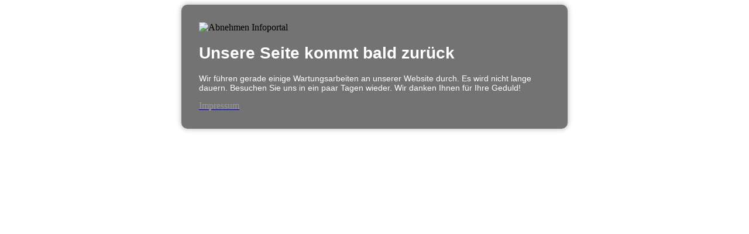

--- FILE ---
content_type: text/html; charset=UTF-8
request_url: https://abnehmen-infoportal.de/abnehmen-ohne-hunger/
body_size: 1042
content:
<!DOCTYPE html>
<html lang="de">

<head>
    <meta charset="UTF-8">
    <meta http-equiv="X-UA-Compatible" content="IE=edge">
    <meta name="viewport" content="width=device-width, initial-scale=1">
    <meta name="description" content="">
    <meta name="generator" content="Free Coming Soon & Maintenance Mode plugin for WordPress">
    <title></title>
            <link rel="shortcut icon" href="https://www.abnehmen-infoportal.de/wp-content/plugins/minimal-coming-soon-maintenance-mode/framework/public/img/mm-favicon.png" />
        <link rel="profile" href="https://gmpg.org/xfn/11">

    <link rel="stylesheet" type="text/css" href="https://www.abnehmen-infoportal.de/wp-content/plugins/minimal-coming-soon-maintenance-mode/framework/public/css/public.css" />
    
    <style>
body{background-color:#FFFFFF;}
.header-text{font-family:"Helvetica", Arial, sans-serif;font-size:28px;color:#FFFFFF;}
.gdpr_consent, .secondary-text{font-family:"Helvetica", Arial, sans-serif;font-size:14px;color:#FFFFFF;}
.anti-spam{font-family:"Helvetica", Arial, sans-serif;font-size:13px;color:#BBBBBB;}
.content{padding:30px;border-radius:10px;box-shadow:0 0 10px 0 rgba(0, 0, 0, 0.33); background-color: rgba(0,0,0,0.55); max-width:600px;margin-left:auto;margin-right:auto;text-align:left;}
.content input{text-align:left;}
.content input[type="text"]{font-size:13px;color:#FFFFFF;border:1px solid #EEEEEE;}
.content input[type="text"]:focus{border:1px solid #BBBBBB;}
.content input[type="submit"]{font-size:12px;color:#FFFFFF;background:#0F0F0F;border:1px solid #0F0F0F;}
.content input[type="submit"]:hover,.content input[type="submit"]:focus{background:#0A0A0A;border:1px solid #0A0A0A;}
.signals-alert-success{background:#90C695;color:#FFFFFF;}
.signals-alert-danger{background:#E08283;color:#FFFFFF;}
::-webkit-input-placeholder {
  color: #DEDEDE;
}
::-moz-placeholder {
  color: #DEDEDE;
}
:-ms-input-placeholder {
  color: #DEDEDE;
}
:-moz-placeholder {
  color: #DEDEDE;
}</style>

    </head>

<body class="signals-plugin">
    <div class="maintenance-mode">
        <div class="s-container">
            <div class="content">
                <div class="logo-container">
<img title="Abnehmen Infoportal" alt="Abnehmen Infoportal" src="https://www.abnehmen-infoportal.de/wp-content/uploads/2019/02/Logo-abnehmen-4.png" class="logo" />
</div>
<h1 class="header-text">Unsere Seite kommt bald zurück</h1>
<p class="secondary-text">Wir führen gerade einige Wartungsarbeiten an unserer Website durch. Es wird nicht lange dauern. Besuchen Sie uns in ein paar Tagen wieder. Wir danken Ihnen für Ihre Geduld!</p>
<a href="https://www.abnehmen-infoportal.de/Impressum-html.htm"><span style="color: #999999">Impressum</span></a>            </div><!-- .content -->
                    </div><!-- .s-container -->
    </div><!-- .maintenance-mode -->
    </body>

</html>
